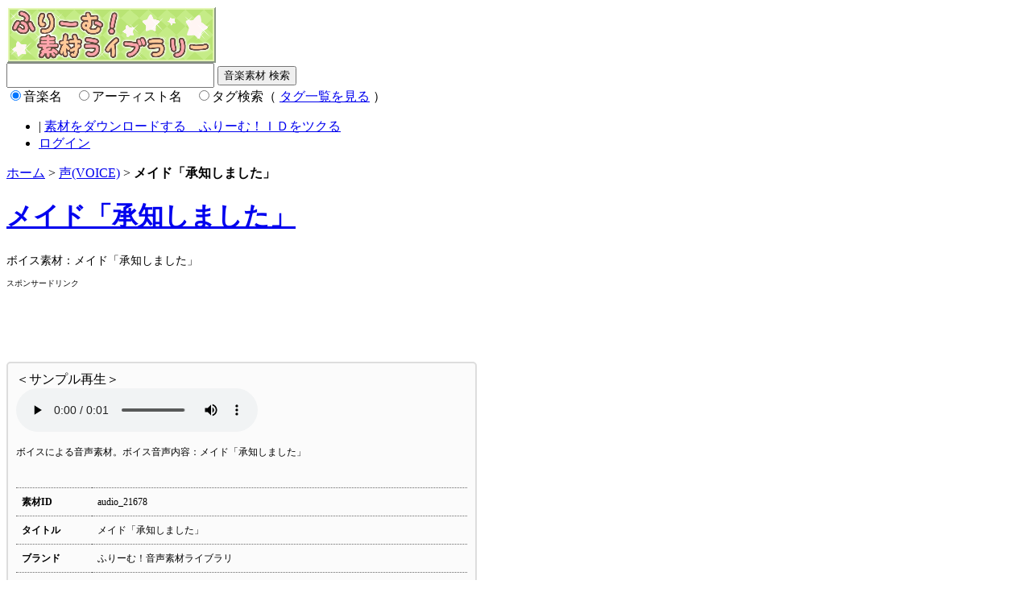

--- FILE ---
content_type: text/html; charset=UTF-8
request_url: https://stock.freem.ne.jp/audio/detail/21678
body_size: 4450
content:
<!DOCTYPE html PUBLIC "-//W3C//DTD XHTML 1.0 Transitional//EN" "http://www.w3.org/TR/xhtml1/DTD/xhtml1-transitional.dtd">
<html xmlns="http://www.w3.org/1999/xhtml">
<head>
<meta http-equiv="Content-Type" content="text/html; charset=utf-8" />
<title>『メイド「承知しました」』の声(VOICE) 素材 by ふりーむ！素材ライブラリ</title>

<meta name="keywords" content="『メイド「承知しました」』声(VOICE) 素材" />
<meta name="description" content="『メイド「承知しました」』声(VOICE) 素材の詳細" />

<link href="/favicon.ico" type="image/x-icon" rel="icon"/><link href="/favicon.ico" type="image/x-icon" rel="shortcut icon"/>
<link rel="stylesheet" type="text/css" href="https://fstacdn.com/css/common.css"/>
<link rel="stylesheet" type="text/css" href="/css/main.css"/>

<script src="https://fstacdn.com/js/jquery-1.9.1.min.js"></script>
<script type="text/javascript">
<!--
function tag_search(){
	var keyword = $('#search-box [name=keyword]').val();
	var target = $("input[name=target]:checked").val();
    location.href = "http://stock.freem.ne.jp/audio/search/"+encodeURIComponent(target)+"/"+encodeURIComponent(keyword);
}
-->
</script>

</head>


<body>
<div id="container">
<cake:nocache>

<!-- ■ヘッダー開始 -->
<div id="box-header">
 <div id="logo">
  <a href="/"><img src="/img/logo.gif" alt="ふりーむ！素材ライブラリ" class="logo"></a>
 </div>

 <!--検索-->
 <div class="search">
  <form action="/audio/search" method="get" id="search-box">
  <input class="search-field" id="keyword" name="keyword" type="text" value="" style="width:250px;height:25px" />
  <input class="submit-search" type="submit" value="音楽素材 検索" onClick="tag_search();return false;" />
  <br />
  <input type="radio" name="target" id="target_audio" value="audio" checked /><label for="target_audio">音楽名</label>　<input type="radio" name="target" id="target_artist" value="artist" /><label for="target_artist">アーティスト名</label>　<input type="radio" name="target" id="target_tag" value="tag" /><label for="target_tag">タグ検索</label>（ <a href="http://stock.freem.ne.jp/audio/tags">タグ一覧を見る</a> ）<br />  
  </form>
  </div>
  
</div>
<!-- //□ヘッダー終了 -->

<!-- ■ヘッダーナビゲーション開始 -->
<div id="box-header-navi" class="clearfix">
 <ul class="box-left-list">
 </ul>
 <ul class="box-left-list2">
  <li class="navi06">  | <a href="https://www.freem.ne.jp/account/register">素材をダウンロードする　ふりーむ！ＩＤをツクる</a></li>
  <li class="navi07"><a href="/account/login">ログイン</a></li>
 </ul>
</div>
<!-- //□ヘッダーナビゲーション終了 --></cake:nocache>



<!-- ■メインコンテンツ開始 -->
<div id="box-main" class="clearfix">

<div id="pankuzu"><a href="/">ホーム</a> &gt; <a href="/audio/voice">声(VOICE)</a> &gt; <strong>メイド「承知しました」</strong></div>

<div class="categoryTit">
<h1><A HREF="/audio/detail/21678">メイド「承知しました」</a></h1>
<h2>ボイス素材：メイド「承知しました」</h2>
</div>

<div class="ad01">
 <span style="font-size:10px; text-align:right;">スポンサードリンク</span><br />
<script async src="//pagead2.googlesyndication.com/pagead/js/adsbygoogle.js"></script>
<!-- ふりーむ素材、詳細上、ビッグバナー -->
<ins class="adsbygoogle"
     style="display:inline-block;width:728px;height:90px"
     data-ad-client="ca-pub-2410431230267592"
     data-ad-slot="5637290065"></ins>
<script>
(adsbygoogle = window.adsbygoogle || []).push({});
</script>
</div>
 
 <div class="clearfix">

<!-- ■2階層目左カラム開始 -->
 <div id="box-main-left" style="width:560px;">
 <form method='post' action="/stock_cart/add">

 <!-- ■音声詳細内容スペース開始 -->
 <div id="sozaiDetail">
 <div class="player">
 ＜サンプル再生＞<br />
 <audio controls>
	 <source src="https://fstockdatas.com/samples/audio/22/audio_21678_sample.m4a" type="audio/mp4">
 </audio>
 <!--<object data="/img/flaver.swf" type="application/x-shockwave-flash" width="400" height="45">
 <param name="movie" value="/img/flaver.swf" />
 <param name="FlashVars" value="file=https://fstockdatas.com/samples/audio/22/audio_21678_sample.m4a" />
 <param name="allowFullScreen" value="true" />
 <param name="allowScriptAccess" value="always" />
 </object> -->
 </div>
 <p>ボイスによる音声素材。ボイス音声内容：メイド「承知しました」</p>
 
 <table>
 <tr><th colspan="2"></th></tr>
 <tr><th>素材ID</th><td>audio_21678</td></tr>
 <tr><th>タイトル</th><td>メイド「承知しました」</td></tr>
 <tr><th>ブランド</th><td>ふりーむ！音声素材ライブラリ</td></tr>
 <tr><th>アーティスト</th><td>[ <a href="/audio/search/artist/%E6%9C%88%E5%BD%B1%E5%87%9B">月影凛</a> ] </td></tr>
 <tr><th>キーワード</th><td>[ <a href="/audio/search/tag/RPG">RPG</a> ] [ <a href="/audio/search/tag/%E3%82%A2%E3%83%89%E3%83%99%E3%83%B3%E3%83%81%E3%83%A3%E3%83%BC">アドベンチャー</a> ] [ <a href="/audio/search/tag/%E3%83%8E%E3%83%99%E3%83%AB">ノベル</a> ] [ <a href="/audio/search/tag/%E3%83%A1%E3%82%A4%E3%83%89">メイド</a> ] [ <a href="/audio/search/tag/%E4%BA%86%E6%89%BF">了承</a> ] [ <a href="/audio/search/tag/%E5%A3%B0">声</a> ] [ <a href="/audio/search/tag/%E5%A5%B3">女</a> ] [ <a href="/audio/search/tag/%E5%B0%91%E5%A5%B3">少女</a> ] [ <a href="/audio/search/tag/%E6%80%A7%E5%88%A5%EF%BC%9A%E5%A5%B3">性別：女</a> ] [ <a href="/audio/search/tag/%E6%89%BF%E8%AB%BE">承諾</a> ] [ <a href="/audio/search/tag/%E6%9C%88%E5%BD%B1%E5%87%9B%EF%BC%9A%E3%81%AF%E3%81%84">月影凛：はい</a> ] [ <a href="/audio/search/tag/%E6%9C%88%E5%BD%B1%E5%87%9B%EF%BC%9A%E3%83%A1%E3%82%A4%E3%83%89">月影凛：メイド</a> ] [ <a href="/audio/search/tag/%E8%BF%94%E4%BA%8B">返事</a> ] </td></tr>
 <tr><th>長さ</th><td>0:00:01</td></tr>
 <tr><th>サンプリングレート</th><td>44,100 Hz</td></tr>
 <tr><th>ビット深度</th><td>16 bit</td></tr>
 <tr><th>チャンネル</th><td>STEREO</td></tr>
 <tr><th>備考</th><td>[ 成人向けゲーム利用 NG ]</td></tr>
 <tr><th>コピーライト</th><td>日本語：（Ｃ）ふりーむ！素材ライブラリ / 英語：(C)Freem!StockAudio</td></tr>
 <tr><th>購入済み<br />ライセンス数<br /></th><td>現在はどのライセンスもお持ちではありません。</td></tr>
 <tr><th>対応<br />ライセンス<br /><a href="https://www.freem.ne.jp/information/policy_stock" target="_blank">→規約・詳細</a></th><td><label name="license-free"><input type="radio" name="data[Stock][license_type]" value="1" checked> 0 円：フリーライセンス（「非商用・著作権表記」利用は無料）</label><br /><label name="license-paid"><input type="radio" name="data[Stock][license_type]" value="2"> 105 円：個人ライセンス（非商用）</label><br /><label name="license-paid"><input type="radio" name="data[Stock][license_type]" value="3"> 525 円：商用ライセンス（商用）</label></td></tr>
 </table>
 
 <div class="cartBtn">
 
 <input type="hidden" name="data[Stock][stock_type]" value="voice" id="StockStockType"/> <input type="hidden" name="data[Stock][stock_id]" value="21678" id="StockStockId"/> <a href="/account/login">ログインして、素材をカートに入れる</a>　または　<a href="https://www.freem.ne.jp/account/register">ふりーむ！ＩＤをツクって素材をカートに入れる</a> </form>
 
 </div>
 
 </div><!--End of #sozaiDetail-->

 <!-- //□音声詳細内容スペース終了 -->
 


 
 </div>
<!-- //□2階層目左カラム終了 -->

<!-- ■2階層目右カラム開始 -->
 <div id="rightBox2" style="width:350px;">

<div class="ad02">
スポンサードリンク<br />
<script async src="//pagead2.googlesyndication.com/pagead/js/adsbygoogle.js"></script>
<!-- ふりーむ素材、詳細右、レクタングル大 -->
<ins class="adsbygoogle"
     style="display:inline-block;width:336px;height:280px"
     data-ad-client="ca-pub-2410431230267592"
     data-ad-slot="4020956069"></ins>
<script>
(adsbygoogle = window.adsbygoogle || []).push({});
</script>
 </div><!--End of .ad02-->

<div class="ad02">
<p id="win_game_mylist"><img src="https://fstacdn.com/img/addtomylist.gif" style="width:7px;height:10px;"> <a href="https://www.freem.ne.jp/mypage/wishlist_stock_add/21678/audio" rel="nofollow">マイリストへ保存</a></p>
</div><!--End of .ad02-->

<div class="ad02">
<div class="twitterBanner">
<a href="https://twitter.com/share" class="twitter-share-button" data-via="FreemGames" data-related="FreemGames" data-count="none" rel="nofollow">Tweet</a><script type="text/javascript" src="https://platform.twitter.com/widgets.js"></script>
</div>

<div class="twitterBanner">
<a href="https://www.twitter.com/FreemGames" target="_blank" rel="nofollow"><img src="https://twitter-badges.s3.amazonaws.com/ja_follow_me-a.png" alt="FreemGamesをフォローしましょう"/></a><br />（Twitterで、音楽素材情報を、最速でお伝えします）
</div>
 </div><!--End of .ad02-->
 
 </div>
<!-- //□2階層目右カラム終了 -->
</div><!--End of .clearfix-->



</div>
<!-- //□メインコンテンツ終了 -->


</div><!-- //□container -->


 <!-- ■フッター開始 -->
  <div id="footer" class="clearfix">
  <div id="footerContents">
  
  <div class="clearfix">
  <div class="footerLeft">
  <h3><a href="http://www.freem.ne.jp/information/policy_stock" target="_blank">ライセンス・インフォメーション</a></h3>
  <h3><a href="http://www.freem.ne.jp/information/policy_agreement" target="_blank">利用規約</a></h3>
  <h3><a href="http://www.freem.ne.jp/information/about" target="_blank">ふりーむ！について</a></h3>
  <h3><a href="http://www.freem.ne.jp/information/contact">お問い合わせ</a></h3>
  </div><!--End of .footerLeft-->
  
  <div class="footerMiddle">
  <h3>関連リンク</h3>
  <ul>
  <li><a href="http://www.freem.ne.jp/">フリーゲーム・ライブラリ「ふりーむ！」</a></li>
  <li><a href="http://stock.freem.ne.jp/">ロイヤリティフリー素材ライブラリ「ふりーむ！音楽素材ライブラリ」</a></li>
  <li><a href="https://www.freem.ne.jp/opinion/form">ふりーむ！へのご意見をお聞かせください</a></li>
  </ul>
  </div><!--End of .footerMiddle-->
  
  <div class="footerRight">
  「ふりーむ！音楽素材ライブラリ」では、１万個以上のロイヤリティフリー音素材がダウンロードできます。「フリーライセンス」対応の、無料利用可能な素材も７０００個以上。１０５円から単品購入可能。「効果音・ボイス音声・ＢＧＭ・ジングル」と様々な種類を揃えています。
  </div><!--End of .footerRight-->
  </div>
  
  <div id="copyright">Copyright (C) 2000-3000 FREEM CO LTD. All Rights Reserved. </div>
  
</div><!--End of #footerContents-->
</div>
<!-- //□フッター終了 -->



<!-- Global site tag (gtag.js) - Google Analytics -->
<script async src="https://www.googletagmanager.com/gtag/js?id=UA-1351019-15"></script>
<script>
  window.dataLayer = window.dataLayer || [];
  function gtag(){dataLayer.push(arguments);}
  gtag('js', new Date());

  gtag('config', 'UA-1351019-15');
</script>
</body>

</html>

--- FILE ---
content_type: text/html; charset=utf-8
request_url: https://www.google.com/recaptcha/api2/aframe
body_size: 269
content:
<!DOCTYPE HTML><html><head><meta http-equiv="content-type" content="text/html; charset=UTF-8"></head><body><script nonce="aBgWfy0Jvx_4EY1c-FgTjA">/** Anti-fraud and anti-abuse applications only. See google.com/recaptcha */ try{var clients={'sodar':'https://pagead2.googlesyndication.com/pagead/sodar?'};window.addEventListener("message",function(a){try{if(a.source===window.parent){var b=JSON.parse(a.data);var c=clients[b['id']];if(c){var d=document.createElement('img');d.src=c+b['params']+'&rc='+(localStorage.getItem("rc::a")?sessionStorage.getItem("rc::b"):"");window.document.body.appendChild(d);sessionStorage.setItem("rc::e",parseInt(sessionStorage.getItem("rc::e")||0)+1);localStorage.setItem("rc::h",'1762437392822');}}}catch(b){}});window.parent.postMessage("_grecaptcha_ready", "*");}catch(b){}</script></body></html>

--- FILE ---
content_type: text/css
request_url: https://stock.freem.ne.jp/css/main.css
body_size: 5594
content:
/*■トップページ-------------------------------------------*/
/*オススメ-------------------------------------------*/
.leftTopContents {
margin:0 0 5px 0;
}

#recommend{
width:350px;
border:1px solid #B46EB2;
height:330px;
background-color:#FFF;
text-align:center;
float:left;
margin-right:5px;
border-radius: 5px;        /* CSS3草案 */  
-webkit-border-radius: 5px;    /* Safari,Google Chrome用 */  
-moz-border-radius: 5px; /* Firefox用 */ 
}

#recommend h2 {
font-size:14px;
background-color:#B46EB2;
padding:5px 0;
text-indent:0.5em;
color:#FFF;
text-align:left;
}

#recommend img {
margin:7px 0 5px 0;
width:250px;
height:190px;
}

#recommend p {
width:335px;
text-align:left;
font-size:12px;
line-hight:164%;
margin:0 0 0 10px;
}

#recommend p.gameTitle {
text-align:center;
margin-bottom:5px;
}

#recommend strong {
font-size:14px;
line-height:140%;
}

#recommend2{
width:280px;
border:1px solid #B46EB2;
height:330px;
background-color:#FFF;
text-align:center;
float:right;
border-radius: 5px;
-webkit-border-radius: 5px;    /* Safari,Google Chrome用 */  
-moz-border-radius: 5px; /* Firefox用 */ 
}

#recommend2 h2 {
font-size:14px;
background-color:#B46EB2;;
padding:5px 0;
text-indent:0.5em;
color:#FFF;
text-align:left;
}

#recommend2 img {
margin:6px 0 0 0;
float:left;
width:100px;
height:75px;
}

#recommend2 a p {
text-decoration:underline;
}

#recommend2 p {
text-align:left;
font-size:12px;
line-hight:164%;
margin:3px 0 0 0;
width:150px;
float:right;
}

#recommend2 strong {
font-size:14px;
line-height:140%;
}

#recommend2 ul.recommondGame {
width:260px;
margin:0 0 0 10px;
}

#recommend2 ul.recommondGame li {
border-bottom:1px solid #DDD;
padding-bottom:10px;
margin-top:2px;
_display:inline;
word-break:break-all;
}

#recommend2 ul.recommondGame li.noBorder {
border-bottom:none;
}

#recommend2 ul.recommondGame li:after {
    content: ""; 
    display: block; 
    clear: both;}
}

#recommend2 ul.recommondGame li {zoom:1;}


/*プロの無料ゲーム紹介------------------------------------*/

#topProGames {
border:1px solid #CCC;
background-color:#FFF;
border-radius: 5px;
-webkit-border-radius: 5px;    /* Safari,Google Chrome用 */  
-moz-border-radius: 5px; /* Firefox用 */ 
}

#topProGames h2 {
font-size:14px;
background-color:#EEE;
padding:5px 0;
text-indent:0.5em;
color:#666;
text-align:left;
margin-bottom:10px;
}

#topProGames ul {
width:600px;
margin:0 0 0 52px;
padding:0;
}

#topProGames li {
float:left;
width:250px;
margin:0 35px 17px 0;
text-align:center;
_margin:0 17px 10px 0;
}

#topProGames p{
text-align:left;
line-height:150%;
}

#topProGames p.title {
text-align:center;
}

#topProGames img {
margin-bottom:2px;
width:250px;
height:180px;
}

#topProGames strong {
font-size:14px;
line-height:145%;
}

/*ピックアップ------------------------------------*/

#topPickUpGames {
border:1px solid #CCC;
background-color:#FFF;
border-radius: 5px;
-webkit-border-radius: 5px;    /* Safari,Google Chrome用 */  
-moz-border-radius: 5px; /* Firefox用 */ 
}

#topPickUpGames h2 {
font-size:14px;
background-color:#EEE;
padding:5px 0;
text-indent:0.5em;
color:#666;
text-align:left;
margin-bottom:10px;
}

#topPickUpGames ul {
margin:0 0 0 25px;
}

#topPickUpGames li {
float:left;
margin:0 15px 10px 0;
text-align:center;
width:135px;
font-size:12px;
font-weight:bold;
line-height:145%;
_margin:0 8px 15px 0;
height:150px;
}

#topPickUpGames img {
margin-bottom:2px;
width:140px;
height:100px;
}

/*カテゴリー-----------------------------------*/

#topCategories {
border:1px solid #CCC;
background-color:#FFF;
border-radius: 5px;
-webkit-border-radius: 5px;    /* Safari,Google Chrome用 */
-moz-border-radius: 5px; /* Firefox用 */
padding-bottom:10px;
}

#topCategories h2 {
font-size:14px;
background-color:#EEE;
padding:5px 0;
text-indent:0.5em;
color:#666;
text-align:left;
margin-bottom:10px;
}

.categorySection {
width:180px;
float:left;
margin:0px 23px 0 0;
}

#topCategories h3 {
font-size:14px;
text-indent:0.5em;
color:#CC0000;
text-align:left;
margin:10px 0 7px 10px;
}

#topCategories ul {
margin:10px 0 10px 20px;
width:180px;
}

#topCategories li {
background:url(/img/marker.gif) no-repeat 0 3px;
padding-left:15px;
margin:0 0 8px 0;
text-align:left;
font-size:14px;
font-weight:bold;
width:180px;
line-height:125%;
}


/*右サイド詳細設定----------------------------------------*/

#box-main-right-info {
margin:10px 0;
border:1px solid #CCC;
background-color:#FFF;
border-radius: 5px;
-webkit-border-radius: 5px;    /* Safari,Google Chrome用 */  
-moz-border-radius: 5px; /* Firefox用 */ 
}

#box-main-right-info h3 {
font-size:14px;
background-color:#EEE;
padding:5px 0;
text-indent:0.5em;
color:#666;
text-align:left;
}

#box-main-right-info li {
text-align:left;
border-bottom:1px solid #EEE;
background:url(/img/marker.gif) no-repeat 280px 50%;
width:274px;
padding:8px 8px 8px 15px;
}

#box-main-right-info li a {
width:282px;
display:block;
}

/*その他コンテンツ*/
#box-main-right-info2 {
margin:10px 0;
border:1px solid #CCC;
background-color:#FFF;
border-radius: 5px;
-webkit-border-radius: 5px;    /* Safari,Google Chrome用 */  
-moz-border-radius: 5px; /* Firefox用 */ 
}

#box-main-right-info2 h3 {
font-size:14px;
background-color:#EEE;
padding:5px 0;
text-indent:0.5em;
color:#666;
text-align:left;
}

#box-main-right-info2 li {
text-align:left;
border-bottom:1px solid #EEE;
background:url(/img/marker.gif) no-repeat 280px 50%;
width:274px;
padding:8px 8px 8px 15px;
}

#box-main-right-info2 li a {
width:282px;
display:block;
}

/*ゲームリンク*/
#box-main-right-info3 {
margin:10px 0;
border:1px solid #CCC;
background-color:#FFF;
border-radius: 5px;
-webkit-border-radius: 5px;    /* Safari,Google Chrome用 */  
-moz-border-radius: 5px; /* Firefox用 */ 
}

#box-main-right-info3 h3 {
font-size:14px;
background-color:#EEE;
padding:5px 0;
text-indent:0.5em;
color:#666;
text-align:left;
}

#box-main-right-info3 li {
text-align:left;
border-bottom:1px solid #EEE;
background:url(/img/marker.gif) no-repeat 280px 50%;
width:274px;
padding:8px 8px 8px 15px;
}

#box-main-right-info3 li a {
width:282px;
display:block;
}


/*■カテゴリ-------------------------------------------*/

/*一覧-------------------------------------------*/
#categoryList {
border-top:1px solid #EAA748;
border-bottom:1px solid #EAA748;
}

.section01 {
background-color:#FFF;
padding:0 0 5px 0;
border-right:1px solid #EAA748;
border-left:1px solid #EAA748;
}

.section02 {
background-color:#EEE;
padding:0 0 5px 0;
border-right:1px solid #EAA748;
border-left:1px solid #EAA748;
}

#centerBox2 h4 {
font-size:16px;
margin:0 0 3px 0;
background-color:#E5720D;
/*border:1px solid #0479DC;*/
padding:3px 3px 3px 10px;
border-bottom:1px solid #EAA748;
}

#centerBox2 h4 a:link,
#centerBox2 h4 a:visited,
#centerBox2 h4 a:hover {
/*color:#053FE6;*/
color:#FFF;
text-decoration:none;
}

#centerBox2 h4 a:hover {
text-decoration:underline;
}


#centerBox2 .photo {
width:200px;
float:left;
margin:5px 0 0 10px;
}

#centerBox2 .photo img {
width:200px;
height:150px;
border:1px solid #FFF;
}

#centerBox2 .text {
width:340px;
float:right;
margin:5px 10px 8px 0;
font-size:14px!important;
line-height:150%;
}

#centerBox2 .text p {
margin-bottom:5px;
}

.section01, .section02 {zoom:1;}
.section01:after,
.section02:after{
    content: ""; 
    display: block; 
    clear: both;}


/*ゲーム詳細画面------------------------------*/
h1.categoryTit span {
font-size:14px;
line-height:150%;
}

div.categoryTit span, div.categoryTit h2 {
font-size:14px;
line-height:150%;
font-weight:normal;
}

#detailPhoto1, #detailPhoto2 {
width:750px;
border:2px solid #F27A10;
background-color:#F4B058;
text-align:center;
border-radius: 5px;        /* CSS3草案 */  
-webkit-border-radius: 5px;    /* Safari,Google Chrome用 */  
-moz-border-radius: 5px; /* Firefox用 */ 
}

#detailPhoto2 {
text-align:center;
margin:7px 0;
padding:5px 0;
}

#detailPhoto1 img {
margin:10px 0;
width:500px;
border:3px double #FFF;
}

/*#detailPhoto2 ul {
width:580px;
list-style-type:none;
margin:10px auto 0 auto;
padding:0 0 0 0;
}

#detailPhoto2 li {
width:290px;
float:left;
line-height:0;
}

#detailPhoto2 img {
width:280px;
margin-bottom:10px;
border:1px solid #FFF;
}

#detailPhoto2 ul {zoom:1;}
#detailPhoto2 ul:after{
    content: ""; 
    display: block; 
    clear: both;}*/

#detailPhoto2 img {
width:280px;
border:1px solid #FFF;
margin:4px;
vertical-align:top;
}
    
#gameExplain {
width:752px;
border:1px solid #999;
background-color:#FFF;
text-align:left;
border-radius: 5px;        /* CSS3草案 */  
-webkit-border-radius: 5px;    /* Safari,Google Chrome用 */  
-moz-border-radius: 5px; /* Firefox用 */ 
margin:7px 0;
}

#gameExplain p {
font-size:14px;
line-height:155%;
margin:10px;
}

#gameImpression{
width:752px;
border:1px solid #999;
background-color:#FFF;
text-align:left;
margin:0 0 7px 0;
border-radius: 5px;        /* CSS3草案 */  
-webkit-border-radius: 5px;    /* Safari,Google Chrome用 */  
-moz-border-radius: 5px; /* Firefox用 */ 
}

#gameImpression h2 {
font-size:14px;
background-color:#999;
padding:5px 0;
text-indent:0.5em;
color:#FFF;
text-align:left;
}

#gameImpression ul{
margin:10px;
padding:0 0 0 15px;
list-style-type:square;
}

#gameImpression li{
font-size:14px;
line-height:155%;
margin-bottom:10px;
}

#gamedL {
width:750px;
border:2px solid #FFAA56;
background-color:#FEDBA3;
text-align:left;
border-radius: 5px;        /* CSS3草案 */  
-webkit-border-radius: 5px;    /* Safari,Google Chrome用 */  
-moz-border-radius: 5px; /* Firefox用 */ 
}


#gamedL h2 {
font-size:14px;
background-color:#F27A10;
padding:5px 0;
text-indent:0.5em;
color:#FFF;
text-align:left;
}

#gamedL p{
font-size:14px;
line-height:155%;
margin:10px;
}

.twitterBanner {
margin:5px 10px;
}

.gameDltxt {
margin:10px 0 15px 10px;
border:3px double #FF0000;
padding:8px;
width:500px;
}

.gameDltxt a {
color:#FF0000;
font-size:16px;
}

.gameDltxt img {
margin-right:5px;
}

.gameDetailInfo {
margin:0 0 7px 0;
border:1px solid #CCC;
background-color:#FFF;
border-radius: 5px;
-webkit-border-radius: 5px;    /* Safari,Google Chrome用 */  
-moz-border-radius: 5px; /* Firefox用 */ 
text-align:left;
word-wrap:break-word;
}

.gameDetailInfo h3 {
font-size:14px;
background-color:#EEE;
padding:5px 0;
text-indent:0.5em;
color:#666;
text-align:left;
}

.gameDetailInfo p {
font-size:14px;
line-height:155%;
margin:10px;
}


/*管理画面用CSS--------------------------*/

#configMain {
text-align:left;
}

#configMain p {
font-size:14px;
line-height:160%;
}

#configMain h2 {
background-color:#EA923D;
margin:10px 0 10px 0;
font-size:20px;
padding:10px 0;
text-indent:0.5em;
color:#FFF;
text-align:left;
border:1px solid #D56D07;
border-radius: 5px;        /* CSS3草案 */  
-webkit-border-radius: 5px;    /* Safari,Google Chrome用 */  
-moz-border-radius: 5px; /* Firefox用 */ 
}

#configMain h3 {
font-size:16px;
color:#581917;
margin:8px 0;
background:url(../../images/marker2.gif) no-repeat 0 2px;
padding-left:22px;
}

#memberBase {
border:1px solid #CCC;
background-color:#FFF;
border-radius: 5px;
-webkit-border-radius: 5px;    /* Safari,Google Chrome用 */  
-moz-border-radius: 5px; /* Firefox用 */ 
padding:15px;
}

#memberBase h3 {
border:1px solid #CCC;
background-color:#FFEDFF;
font-size:16px;
color:#333333;
margin:8px 0;
padding:8px 3px;
}


/*テーブル設定----------------*/
#configMain table{
border-collapse:collapse;
margin:15px 0;
}

#configMain table.type1Tbl {
border-top:1px solid #CCC;
border-left:1px solid #CCC;
}

#configMain table.type1Tbl th, 
#configMain table.type1Tbl td {
border-bottom:1px solid #CCC;
border-right:1px solid #CCC;
padding:8px;
}

#configMain table.type1Tbl th {
background-color:#EEE;
color:#003366;
}


#configMain table.type1Tbl td {
background-color:#FFF;
font-size:12px;
line-height:164%;
}

#configMain table.type1Tb2 {
border-top:1px solid #CCC;
border-left:1px solid #CCC;
}

#configMain table.type1Tb2 th, 
#configMain table.type1Tb2 td {
border-bottom:1px solid #CCC;
border-right:1px solid #CCC;
padding:8px;
}

#configMain table.type1Tb2 th {
background-color:#F58A3C;
color:#FFF;
}


#configMain table.type1Tb2 td {
background-color:#FFF;
font-size:12px;
line-height:164%;
}

/*フォーム設定----------------*/
#configMain input {
vertical-align:middle;
}

#configMain input.w500 {
width:500px;
}

#configMain input.w300 {
width:300px;
}

#configMain input.w150 {
width:150px;
}

#configMain input.checkBox {
margin-right:5px;
}

#configMain textarea.w500 {
width:500px;
}

#configMain textarea.w350 {
width:350px;
}

#configMain textarea.h100 {
height:100px;
}

#configMain textarea.h200 {
height:200px;
}

#configMain textarea.h300 {
height:300px;
}

/*リスト設定----------------*/
#configMain ul {
list-style-type:none;
margin:5px 0;
padding:0;
}

#configMain li {
background:url(../../images/marker.gif) no-repeat 0 7px;
padding-left:15px;
margin-bottom:7px;
line-height:164%;
}


/*ダウンロード画面----*/

strong.downLoad {
font-size:18px;
color:#FF0000;
line-height:155%;
}

/*ブランドページ（他ページも共通）------*/
#box-main-right-bannar {
margin-bottom:7px;
background-color:#FFF;
}

#gameCreater {
width:752px;
border:1px solid #999;
background-color:#FFF;
text-align:left;
margin:0 0 7px 0;
padding:10px 0;
border-radius: 5px;        /* CSS3草案 */  
-webkit-border-radius: 5px;    /* Safari,Google Chrome用 */  
-moz-border-radius: 5px; /* Firefox用 */ 
}

#gameCreater h3 {
font-size:14px;
text-indent:0.5em;
color:#F27A10;
text-align:left;
margin:10px 0 0 20px;
background:url(../../images/marker2.gif) no-repeat 0 0;
padding-left:15px;
}

#gameCreater p {
font-size:14px;
line-height:155%;
margin:7px 10px 20px 40px;
}

#createrOthergame {
width:754px;
}

#createrOthergame h3 {
text-align:center;
padding:5px;
margin-bottom:3px;
background-color:#EA923D;
border:1px solid #EAA748;
font-size:18px;
color:#FFF;
}

#createrOthergame h4 {
font-size:16px;
margin:0 0 3px 0;
background-color:#E5720D;
/*border:1px solid #0479DC;*/
padding:3px 3px 3px 10px;
border-bottom:1px solid #EAA748;
}

#createrOthergame a:link,
#createrOthergame a:visited,
#createrOthergame a:hover {
/*color:#053FE6;*/
color:#FFF;
text-decoration:none;
}

#createrOthergame a:hover {
text-decoration:underline;
}

#createrOthergame .photo {
width:200px;
float:left;
margin:5px 0 0 10px;
}

#createrOthergame .photo img {
width:200px;
height:150px;
border:1px solid #FFF;
}

#createrOthergame .text {
width:515px;
float:right;
margin:5px 10px 8px 0;
font-size:14px!important;
line-height:150%;
}

#createrOthergame .text p {
margin-bottom:5px;
}

#createrOthergame .section01 {
border-bottom:1px solid #EAA748;
}

#createrOthergame .text a:link,
#createrOthergame .text a:visited {
color:#003399;
text-decoration:underline;
}

#createrOthergame .text a:hover {
color: #FA07B8;
}

/*ゲームレビュー感想--------*/
#reviewGame {
width:750px;
margin-bottom:10px;
border:2px solid #F27A10;
background-color:#F4B058;
text-align:center;
border-radius: 5px;        /* CSS3草案 */  
-webkit-border-radius: 5px;    /* Safari,Google Chrome用 */  
-moz-border-radius: 5px; /* Firefox用 */ 
}

#reviewGame img {
width:300px;
float:left;
margin:10px 0 10px 10px;
}

#reviewGame .text {
float:right;
width:415px;
text-align:left;
margin:10px 10px 10px 0;
font-size:12px;
line-height:164%;
}

#reviewGame .text a:link, 
#reviewGame .text a:visited, 
#reviewGame .text a:hover {
color:#003399;
text-decoration:none;
}

#reviewGame .text a:hover {
text-decoration:underline;
}


#reviewGame p.goSubmit {
font-size:16px;
font-weight:bold;
margin-top:15px;
line-height:150%;
}

.reviewComments {
width:752px;
border:1px solid #999;
background-color:#FFF;
text-align:left;
margin:0 0 7px 0;
border-radius: 5px;        /* CSS3草案 */  
-webkit-border-radius: 5px;    /* Safari,Google Chrome用 */  
-moz-border-radius: 5px; /* Firefox用 */ 
}

.reviewComments h2 {
font-size:14px;
background-color:#999;
padding:5px 0;
text-indent:0.5em;
color:#FFF;
text-align:left;
}

.reviewComments p {
font-size:14px;
line-height:164%;
margin:10px;
}

.reviewComments p.reviewer {
font-size:12px;
}

.reviewComments .delete {
text-align:right;
margin:10px;
}

.reviewComments .delete input {
vertical-align:middle;
}

#reviewSubmit {
width:752px;
border:1px solid #ED9ADE;
background-color:#FFF;
text-align:center;
margin:0 0 7px 0;
border-radius: 5px;        /* CSS3草案 */  
-webkit-border-radius: 5px;    /* Safari,Google Chrome用 */  
-moz-border-radius: 5px; /* Firefox用 */ 
}

#reviewSubmit table {
margin:20px auto;
border-collapse:collapse;
width:700px;
}

#reviewSubmit table th,
#reviewSubmit table td {
padding:7px;
font-size:12px;
line-height:160%;
text-align:left;
}

#reviewSubmit table th {
background-color:#EFE4ED;
width:100px;
border-bottom:1px dotted #CCC;
color:#666;
}

#reviewSubmit table td {
width:100px;
border-bottom:1px dotted #CCC;
}

.reviewSubmit input {
vertical-align:middle;
margin-bottom:3px;
}

#reviewSubmit span.caution {
font-size:10px;
line-height:135%;
}

#reviewSubmit span.redText {
color:#FF0000;
}

#reviewSubmit p.btnSubmit {
margin:0 0 20px 0;
}

/*ランキング設定-----------------------------*/
.rankingNum {
width:90px;
float:left;
text-align:center;
}

.rankingNum .num {
font-size:40px;
font-weight:bold;
color:#FF0000;
}

.rankingNum .upDwon {
font-size:18px;
font-weight:bold;
color:#FF0000;
}

.rankingRight {
width:475px;
float:right;
}

.rankingContents .text {
width:255px!important;
}

.rankingContents .photo {
margin:5px 0 0 0!important;
}

/*素材販売・DL-------------------------*/
#sozaiList {
background-color:#fff;
padding:10px;
border:1px solid #CCC;
border-radius: 5px;        /* CSS3草案 */  
-webkit-border-radius: 5px;    /* Safari,Google Chrome用 */  
-moz-border-radius: 5px; /* Firefox用 */ 
}

#sozaiList ul {
padding:3px;
}
.sozaiSection {
border-bottom:1px dotted #CCC;
padding-bottom:12px;
margin-top:12px;
}

.sozaiSection li {
float:left;
}

.sozaiSection li.play {
width:50px;
margin:2px 0 0 0;
}

.sozaiSection li.title {
width:275px;
margin:3px 10px 0 0;
font-weight:bold;
font-size:1.3em;
}

.sozaiSection li.time {
background:url(../img/icon_time.gif) no-repeat 0 0;
width:60px;
height:15px;
padding:0 0 0 20px;
margin:3px 0 0 0;
}

.sozaiSection li.price {
background:url(../img/icon_price.gif) no-repeat 0 0;
width:60px;
height:15px;
padding:0 0 0 20px;
margin:3px 0 0 0;
}

.sozaiSection li.cart {
width:50px;
text-align:right;
}

ul.sozaiTag {
font-size:10px;
margin:5px 0 0 0;
width:530px;
clear:both;
}

ul.sozaiTag li.keyword {
color: #AAAAAA;
}

ul.sozaiPlayer {
font-size:10px;
margin:5px 0 0 0;
width:530px;
clear:both;
}

ul.sozaiPlayer li.keyword {
color: #AAAAAA;
}


.sozaiSection:after {
    content: ""; 
    display: block; 
    clear: both;}
}

.sozaiSection {zoom:1;}

#sozaiDetail {
width:560px;
text-align:left;
padding:10px;
border:2px solid #DDDDDD;
background-color:#FBFBFB;
border-radius: 5px;        /* CSS3草案 */  
-webkit-border-radius: 5px;    /* Safari,Google Chrome用 */  
-moz-border-radius: 5px; /* Firefox用 */ 
}

#sozaiDetail p {
font-size:12px;
line-height:170%;
}

#sozaiDetail table {
margin:20px 0 0 0;
width:100%;
border-collapse:collapse;
}

#sozaiDetail td {
padding:7px;
border-bottom:1px dotted #666;
font-size:12px;
line-height:170%;
vertical-align:top;
}

#sozaiDetail th {
width:80px;
padding:7px;
border-bottom:1px dotted #666;
font-size:12px;
line-height:170%;
vertical-align:top;
}

#sozaiDetail th.price {
color:#FF0000;
vertical-align:middle;
}

#sozaiDetail td.price {
font-size:18px;
font-weight:bold;
color:#FF0000;
vertical-align:middle;
}

#sozaiDetail .player {
margin:0 0 15px 0;
}

#sozaiDetail .player img {
margin:5px 0 0 0;
}

#sozaiDetail .cartBtn {
margin:10px 0 0 0;
text-align:center;
}

/*カート------------------------*/

#cart {
background-color:#fff;
padding:10px;
border:1px solid #CCC;
border-radius: 5px;        /* CSS3草案 */  
-webkit-border-radius: 5px;    /* Safari,Google Chrome用 */  
-moz-border-radius: 5px; /* Firefox用 */ 
}

#cart h3 {
background-color:#FFEDFF;
text-align:left;
font-size:18px;
border:1px dotted #CCC;
padding:5px;
color:#fb7803;
margin:0px;
}

#cart p {
margin:10px 0;font-size:12px;text-align:left;
line-height:17px;
}

#cart table {
/*width:100%;*/
border-collapse:collapse;
}

#cart table th{
text-align:center;
/*border-right:1px solid #FFF;*/
background-color:#EEE;
padding:8px;
}

#cart table td{
text-align:center;
border-right:1px solid #ddd;
border-bottom:1px solid #ddd;
padding:8px;
}

#cart table td.tLeft, #cart table th.tLeft {
text-align:left;
}

#cart table td.tRight, #cart table th.tRight {
text-align:right;
}

#cart table td.rBorderNone{
border-right:none;
}

#cart table td.topBorder{
border-top:1px solid #ddd;
}

#cart table th.topBorder{
border-top:1px solid #EEE;
}

#cart table th.settleTh {
color:#CC0000;
}

#cart table td input.num {
width:20px;text-align:right;height:15px;
}

#cart table td.numTotal {
font-weight:bold;
font-size:1.3em;
}

#cart table td.priceTotal {
font-weight:bold;
/*border-right:none;*/
text-align:right;
font-size:1.3em;
color:#C30000;
}

.deleteBtn {
text-align:left;
font-size:10px;
margin:7px 0 0 0;
width:150px;
float:left;
}

.casherBtn {
text-align:right;
margin:10px 0;
width:400px;
float:right;
}

#cart table td input {
vertical-align:middle;
}

input.renew {
margin-left:3px;
}

/*--Contest Add 2013.04.13----------------------*/

.contestLeft1 {
width:450px;
float:left;
}

.contestRight1 {
width:450px;
float:right;
}

.contestLeft2 {
border:1px solid #DDD;
width:290px;
float:left;
margin:0 20px 0 0;
}

.contestRight2 {
border:1px solid #DDD;
width:290px;
float:right;
margin:0 0 0 0;
}


.title1 {
font-size:18px;
background-color:#CC0000;
margin:0 0 8px 0;
text-align:center;
padding:5px 0;
color:#FFF;
font-weight:bold;
}

.title1 a:link, .title1 a:visited {
color:#FFF;
text-decoration:none;
}

.title1 a:hover {
text-decoration:underline;
}

.title2 {
font-size:18px;
line-height:1.3em;
background-color:#538F04;
margin:40px 0 8px 0;
text-align:center;
padding:5px 0;
color:#FFF;
font-weight:bold;
border:1px solid #104B01;
}

.title2 a:link, .title2 a:visited {
color:#F5F982;
text-decoration:none;
font-size:18px;
}

.title2 a:hover {
text-decoration:underline;
}

.second {
background-color:#FF5A00;
}

.contestImg1 {
width:250px;
float:left;
}

.contestTxt1 {
float:right;
width:170px;
}


.contestImg2 {
width:120px;
float:left;
margin:0 0 8px 7px;
}

.contestTxt2 {
float:right;
width:149px;
margin:0 3px 0 0;
}
.contestTxt1 p {
margin:0 0 12px 0;
font-size:14px;
line-height:130%!important;
}

.contestTxt2 p.tit {
margin:0 0 5px 0;
font-size:14px!important;
line-height:130%!important;
}


.contestTxt2 p.maker {
margin:0 0 0 0;
font-size:12px!important;
line-height:130%!important;
}



div.commentH4_1, div.commentH4_2 {
margin:5px 0;
border:1px solid #F9A7D7;
display:block;
width:450px;
height:16px;
text-decoration:none;
padding:3px 0 0 0;
margin:0 0 3px 0;
text-align:center;
color:#99034A;
font-weight:bold;
}


div.commentH4_1b, h4.commentH4_2b {
margin:5px 0;
font-weight:bold;
}



.commentH4_1 a:link, .commentH4_1 a:visited {
color:#99034A;
}

.commentH4_1 a:hover {
background:#F1A8C2;
color:#FFF;
}


.commentH4_1b a {
border:1px solid #F58920;
display:block;
width:450px;
height:16px;
text-decoration:none;
padding:3px 0 0 0;
margin:0 0 3px 0;
text-align:center;
}

.commentH4_1b a:link, .commentH4_1b a:visited {
color:#EA660E;
}

.commentH4_1b a:hover {
background:#ED9955;
color:#FFF;
}

.commentH4_2 {
background-color:#EF96B5;
display:block;
width:275px!important;
height:16px;
text-decoration:none;
padding:3px 0 0 0;
margin:0 0 3px 7px!important;
text-align:center;
color:#943255;
border:1px solid #F9A7D7;
}

.commentH4_2 a:link, .commentH4_2 a:visited {
color:#943255;
}

.commentH4_2 a:hover {
background:#E28D9F;
color:#FFF;
}

.commentH4_2b a {
background-color:#F58920;
display:block;
width:275px;
height:16px;
text-decoration:none;
padding:3px 0 0 0;
margin:0 0 5px 7px;
text-align:center;
font-weight:bold;
border:1px solid #F9A7D7;

}

.commentH4_2b a:link, .commentH4_2b a:visited {
color:#9E330E;
}

.commentH4_2b a:hover {
background:#ED9955;
color:#FFF;
}

commentH4_2b p {
margin:0 0 0 7px!important;
width:200px!important;
}


.commentA1, .commentB1 {
width:425px;
margin:0 5px 5px 7px;
}

.commentA2, .commentB2 {
width:275px;
margin:0 5px 5px 7px;
line-height:1.3em;
}

div.gold {
width:275px;
background:url(../img/gold2.jpg) no-repeat 0 0;
font-weight:bold;
margin:5px 0 5px 7px;
height:40px;
}

div.gold p, div.silver p, div.bronze p {
position:absolute;
left:-9999px;
}

div.silver {
width:275px;
background:url(../img/silver2.jpg) no-repeat 0 0;
font-weight:bold;
margin:5px 0 5px 7px;
height:40px;
}

div.bronze {
width:275px;
background:url(../img/bronze2.jpg) no-repeat 0 0;
font-weight:bold;
margin:5px 0 5px 7px;
height:40px;
}

.contestTxt3 {
width:275px;
margin:0 0 5px 7px;
}

.contestTxt3 p.maker {
font-size:12px!important;
}


.closeText {
margin:0 0 5px 0;
}

.openText p, .closeText p {
margin:5px 0;
font-size:12px!important;
}

.closeText2 p {
width:275px;
margin:0 0 5px 7px;
font-size:12px!important;
}

ul.out li {
background:url(../img/marker_list_contest.gif) no-repeat 0 4px!important;
padding-left:17px!important;
margin-bottom:13px!important;
}

strong.titGames {
font-size:14px;
}

ul.out li div {
margin:5px 0 5px 20px;
font-size:12px;
line-height:1.3em;
background-color:#EFEFEF;
padding:10px;
}

strong.outComment {
color:#C329AF!important;
}


.spLink {
background-color:#FFF;
width:640px;
text-align:center;
padding:7px 0;
margin:10px auto;
}